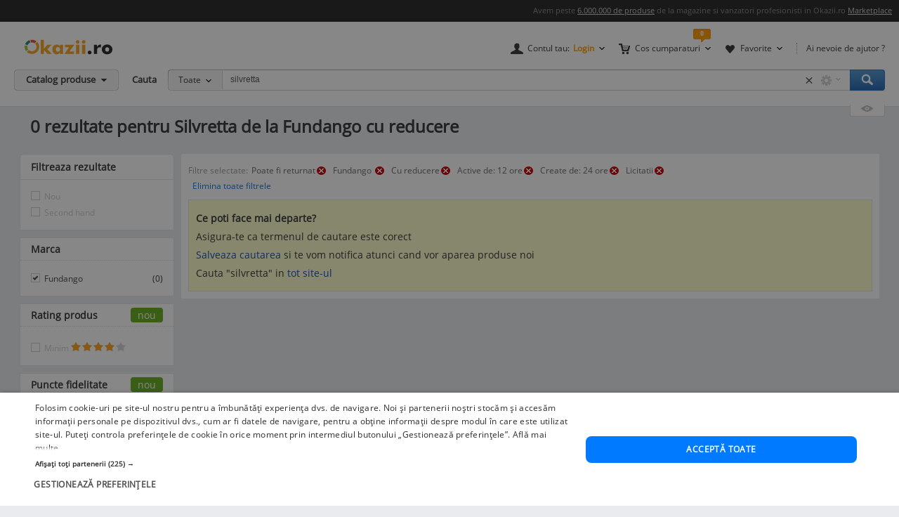

--- FILE ---
content_type: text/html; charset=UTF-8
request_url: https://www.okazii.ro/cautare/silvretta/fundango.html?format=licitatie&create_de=24&poate_fi_returnat=da&active_de=12&discount=1
body_size: 12363
content:
<!DOCTYPE html>
<html lang="ro">
<head>
	<meta charset="UTF-8">
	<title>Silvretta. Cumpara ieftin, pret bun</title>
	<meta name="verify-v1" content="0drjEe1XK7ejM2IKbzxEG9HtXInV8xo2WdpP0/4XH6s=" />
	<meta name="bitly-verification" content="e22a79c83423"/>
	<meta name="msvalidate.01" content="7FFDD4C741EDE117228F6EB4DAA15F11"/>
	<meta name="p:domain_verify" content="3144c1cb74b953d8309bdfef451c7f99"/>
	<meta name="viewport" content="width=device-width, height=device-height, initial-scale=1">

	<script type="text/javascript">
	// <![CDATA[
	var okazii_vars = {"action":[],"loggedIn":"false","pageName":"cautare","dept":"arta","productIDs_search":[],"produsCautat":"silvretta","paginatie":1,"noResults":"noresults","CategorieID":451,"listingKeyword":"silvretta","listingCatalogId":0,"listingPuoId":0,"filters":{"filtre":"poate_fi_returnat|discount|active_de|create_de|format|marca"},"filtruCautare":"format=licitatie&create_de=24&poate_fi_returnat=da&active_de=12&discount=1","infinit_scroll":false,"listingRequestId":"176875282869792911"};
	var okaEnv = 1;
	var okaIosApp = 0;
	var configHostStatic = "https:\/\/d32pyjs245vbt2.cloudfront.net";
	var g_session_id = '';
	var g_client_id = '';
	var dataLayer = [{'account': 'okazii'}];
	var t_start_time = new Date().getTime();
	function gtag(){dataLayer.push(arguments);}
	dataLayer.push(okazii_vars);
	gtag('get','G-XRHGFFQ63K','session_id', function(v){g_session_id = v;});
	gtag('get','G-XRHGFFQ63K','client_id', function(v){g_client_id = v;});


	function gdprGetCookie(cname) {
		var name = cname + "=";
		var decodedCookie = decodeURIComponent(document.cookie);
		var ca = decodedCookie.split(";");
		for(var i = 0; i <ca.length; i++) {
			var c = ca[i];
			while (c.charAt(0) == " ") {
				c = c.substring(1);
			}
			if (c.indexOf(name) == 0) {
				return c.substring(name.length, c.length);
			}
		}
		return "";
	}

	function gdprAcceptedMandatory(){
		if (gdprGetCookie("CookieScriptConsent").includes('"action":')) {
			return true;
		}
		return false;
	}

	function gdprAcceptedFunctionality(){
		if (gdprGetCookie("CookieScriptConsent").includes('\\"functionality\\"')) {
			return true;
		}
		return false;
	}

	function gdprAcceptedPerformance(){
		if (gdprGetCookie("CookieScriptConsent").includes('\\"performance\\"')) {
			return true;
		}
		return false;
	}

	function gdprAcceptedTargeting(){
		if (gdprGetCookie("CookieScriptConsent").includes('\\"targeting\\"')) {
			return true;
		}
		return false;
	}

	// ]]>
</script>



<script>
	gtag("consent", "default", {
		ad_storage: "denied",
		ad_user_data: "denied",
		ad_personalization: "denied",
		analytics_storage: "denied",
		functionality_storage: "denied",
		personalization_storage: "denied",
		security_storage: "granted",
		wait_for_update: 2000,
	});
	gtag("set", "ads_data_redaction", true);
	gtag("set", "url_passthrough", true);
</script>

<script type="text/javascript" charset="UTF-8" src="//cdn.cookie-script.com/s/1a539ee66b5b14035200338580cce1e9.js"></script>
<script>
	function enableTagManager(){
		(function(w,d,s,l,i){w[l]=w[l]||[];w[l].push({'gtm.start':
		new Date().getTime(),event:'gtm.js'});var f=d.getElementsByTagName(s)[0],
		j=d.createElement(s),dl=l!='dataLayer'?'&l='+l:'';j.async=true;j.src=
		'https://www.googletagmanager.com/gtm.js?id='+i+dl;f.parentNode.insertBefore(j,f);
		})(window,document,'script','dataLayer','GTM-TZRZCN');
	}
	function enableAdsense(){
		(function(w,d,s){
		var f=d.getElementsByTagName(s)[0],j=d.createElement(s);j.async=true;j.crossorigin='anonymous';
		j.src='https://pagead2.googlesyndication.com/pagead/js/adsbygoogle.js?client=ca-pub-8261850401538245';
		f.parentNode.insertBefore(j,f);
		})(window,document,'script');
	}
</script>
<script>

	document.cookie = "OptanonConsent=; expires=Thu, 01 Jan 1970 00:00:01 GMT;path=/;domain=.okazii.ro";
	document.cookie = "OptanonAlertBoxClosed=; expires=Thu, 01 Jan 1970 00:00:01 GMT;path=/;domain=.okazii.ro";
	document.cookie = "OTAdditionalConsentString=; expires=Thu, 01 Jan 1970 00:00:01 GMT;path=/;domain=.okazii.ro";
	document.cookie = "eupubconsent-v2=; expires=Thu, 01 Jan 1970 00:00:01 GMT;path=/;domain=.okazii.ro";

	window.addEventListener('CookieScriptAcceptAll', function() {
		window.setTimeout(function(){
			enableTagManager();
			enableAdsense();
			deleteConsentProcessedCookie()
			if (typeof window.objUlise !== 'undefined') {
				window.objUlise.init();
			}
		}, 100);
	});
	window.addEventListener('CookieScriptAccept', function() {
		window.setTimeout(function(){
			enableTagManager();
			enableAdsense();
			deleteConsentProcessedCookie()
			if (typeof window.objUlise !== 'undefined') {
				window.objUlise.init();
			}
		}, 100);
	});
	window.addEventListener('CookieScriptReject', function() {
		window.setTimeout(function(){
			enableTagManager();
			enableAdsense();
			deleteConsentProcessedCookie()
		}, 100);
	});
	window.addEventListener('CookieScriptLoaded', function() {

		var protectIds = ['cookiescript_show_all_partners_button', 'cookiescript_manage_wrap', 'cookiescript_accept'];

		protectIds.map(function(elementId) {
			var originalElement = document.getElementById(elementId);
			if(!originalElement) return;
			var cloneElement = originalElement.cloneNode(true);
			cloneElement.addEventListener('click', function(){
				document.getElementById('cookiescript_injected').style.display = 'none';
				window.setTimeout( function() {
					originalElement.click();
				}, 100);
			});
			originalElement.insertAdjacentElement("afterend", cloneElement);
			originalElement.style.display = 'none';
		});
	});

	function deleteConsentProcessedCookie() {
		window.setTimeout( function() {
			document.cookie = 'consent_processed=; expires=Thu, 01 Jan 1970 00:00:00 GMT; path=/; Secure; SameSite=Strict';
			console.log("Delete consent_processed cookie.");
		}, 200);
	}
</script>
<style>

	@keyframes fade-in {
		0% {opacity(0);}
		100% {opacity(1);}
	}
	@keyframes slide-up {
	  0% {
		transform: translateY(110vh);
	  }
	  100% {
		transform: translateY(0vh);
	  }
	}

	#cookiescript_injected {
	  /*  Important: Position the cookie
		  banner so it initially paints
		  outside of the viewport */
	  transform: translateY(110vh);
	  animation: slide-up 1s forwards;
	}

	#cookiescript_injected_wrapper {
		animation: fade-in 1s forwards;
	}

</style>
			<link rel="preconnect" href="https://images.okr.ro"  />
<link rel="preconnect" href="https://d32pyjs245vbt2.cloudfront.net"  crossorigin="crossorigin" />
<link rel="preconnect" href="https://www.googletagmanager.com"  />
<link rel="preload" href="https://d32pyjs245vbt2.cloudfront.net/css/fonts/open-sans/v18/open-sans-v18-latin-ext_latin-regular.woff2"  type="font/woff2" crossorigin="crossorigin" as="font" />
<link rel="preload" href="https://d32pyjs245vbt2.cloudfront.net/css/www/fonts/fontawesome-webfont.woff2?v=4.6.1"  type="font/woff2" crossorigin="crossorigin" as="font" />
<link rel="preload" href="https://d32pyjs245vbt2.cloudfront.net/css/www/icons/font/fonts/bootstrap-icons.woff2?2cd59852d9f0e9c169ff8d7f10160c0a"  type="font/woff2" crossorigin="crossorigin" as="font" />
		
	<style type="text/css" >
		#wrapper{overflow: visible !important;}
	</style>

	    <meta name="robots" content="noindex, follow" />
        <meta name="description" content="Vrei Silvretta de la Fundango? Pe Okazii.ro cumperi online produse cu reducere si livrare gratuita din stoc. Cumpara acum, 100% sigur prin Garantia de Livrare." />
        
		
    		<link rel="prev" href="/cautare/silvretta/fundango.html?format=licitatie&create_de=24&poate_fi_returnat=da&active_de=12&discount=1" />    	
    
    
    					<link href="https://d32pyjs245vbt2.cloudfront.net/css/+/css/www/modules/scss/www-listing.css/style.v1768081040.css" rel="stylesheet" type="text/css" />
		    
	
    
    						<meta property="og:title" content="Silvretta. Cumpara ieftin, pret bun"/>
								<meta property="og:type" content="website"/>
								<meta property="og:url" content="https://www.okazii.ro/cautare/silvretta/fundango.html?format=licitatie&amp;create_de=24&amp;poate_fi_returnat=da&amp;active_de=12&amp;discount=1"/>
								<meta property="og:image" content="https://d32pyjs245vbt2.cloudfront.net/images/www/okazii-logo.svg"/>
								<meta property="og:locale" content="ro_RO"/>
								<meta property="og:site_name" content="Okazii.ro"/>
								<meta property="og:description" content="Vrei Silvretta de la Fundango? Pe Okazii.ro cumperi online produse cu reducere si livrare gratuita din stoc. Cumpara acum, 100% sigur prin Garantia de Livrare."/>
			
	    <!--[if lte IE 8]>
        <link href="https://d32pyjs245vbt2.cloudfront.net/css/www/patch_my_layout.css" rel="stylesheet" type="text/css" />
        <![endif]-->
    
        <!-- [if IE 6]>
        <link href="https://d32pyjs245vbt2.cloudfront.net/css/www/atribute_box_ie6.css" rel="stylesheet" type="text/css" />
        <![endif]-->
    
        <!-- [if IE 7]>
        <link href="https://d32pyjs245vbt2.cloudfront.net/css/www/atribute_box_ie.css" rel="stylesheet" type="text/css" />
        <![endif]-->
    
    
    	
	
	<link rel="search" type="application/opensearchdescription+xml" title="Cautare pe Okazii.ro" href="https://www.okazii.ro/search.xml" />

	<link rel="shortcut icon" crossorigin href="https://d32pyjs245vbt2.cloudfront.net/favicon.ico" />
	
	    <script src="https://d32pyjs245vbt2.cloudfront.net/cdn/googleapis/ajax/libs/jquery/1.12.3/jquery.min.js" type="text/javascript"></script>
      <script src="https://d32pyjs245vbt2.cloudfront.net/js/www/cdn/jquery-migrate/1.2.1/jquery-migrate.min.js" type="text/javascript"></script>
      <script src="https://d32pyjs245vbt2.cloudfront.net/cdn/googleapis/ajax/libs/jqueryui/1.9.0/jquery-ui.min.js" type="text/javascript"></script>
      <script src="https://d32pyjs245vbt2.cloudfront.net/js/www/cdn/bootstrap/3.3.1/js/bootstrap.min.js" type="text/javascript"></script>
      <script src="https://d32pyjs245vbt2.cloudfront.net/js/jquery/jquery_comp_prototype.js" type="text/javascript"></script>
      <script src="https://d32pyjs245vbt2.cloudfront.net/js/+/js/jquery/ajax-0.0.5.js+/js/www/modernizr-2.6.2.min.js+/js/www/detectizr.min.js+/js/owl-carousel/owl.carousel.js+/js/www/new-piv/scroll.js+/js/bootstrap/bootstrap-select.js+/js/flexslider/jquery.flexslider.js+/js/www/slick.min.js+/js/jquery/jquery.textToCanvas.js+/js/okazii/notifier.js+/js/okazii/tracking.js+/js/jquery/jquery.jcarousel.min.js+/js/jquery/jquery.waypoints.min.js+/js/www/okaziiJsUtils.js+/js/www/compatible.js+/js/build/www/list-page-www-header.js+/js/build/www/list-page-www-main.js/script.v1768081040.js" type="text/javascript"></script>
  	
	
	
  
	

	
    	<!--[if lt IE 9]>
		<script src="https://oss.maxcdn.com/html5shiv/3.7.2/html5shiv.min.js"></script>
		<script src="https://d32pyjs245vbt2.cloudfront.net/js/www/respond.min.js"></script>
		<link href="https://d32pyjs245vbt2.cloudfront.net/js/www/respond-proxy.html" id="respond-proxy" rel="respond-proxy" />
		<link href="/js/www/respond.proxy.gif" id="respond-redirect" rel="respond-redirect" />
		<script type="text/javascript" src="/js/www/respond.proxy.js"></script>
	<![endif]-->

</head>
<body class="no-promoted-products  product-listing-page product-listing-page-zero-results"  id="page_wrapper">
			
	
	

<style>
	.tt-input{
		padding:0px 12px !important; // fix safari
	}
</style>

<div id="Okazii-Header" class=" clearfix">
	<div id="search-overlay-block"></div>

	
				
		<div class="promo-bar" style="height: 16px;">
		<div class="header-block">
			Avem peste <a href="https://www.okazii.ro/catalog/">6.000.000 de produse</a> de la magazine si vanzatori profesionisti in Okazii.ro <span class="user-action"><a href="https://www.okazii.ro/vanzari-online" title="Pune in vanzare">Marketplace</a></span> 
		</div>
	</div> <!-- .promo-bar -->

	
	<div id="hdShowBar" class="user-bar">
		<div class="header-block clearfix">
			<a href="https://www.okazii.ro" title="Okazii.ro" id="O-logo"><img width="125" height="22" src="https://d32pyjs245vbt2.cloudfront.net/images/www/okazii-logo.svg" alt="Okazii.ro" /></a>
						<div class="user-items f-right clearfix">
									<div class="user-items-container d-inline">
						<div class="my-account inline-box d-inline with-notifier" id="ajax-user-menu">
							<span title="Contul tau" id="login-trigger" class="toggle-item d-inline closed-item" style="padding-left: 24px;">
																	<span id="login-trigger-text" style="">Contul tau:</span>
									<span class="orange d-inline b">Login</span>
															</span>
													</div> <!-- .my-account -->
													<div class="my-cart inline-box d-inline with-notifier" id="ajax-cart-box">
								<span style="padding-left: 23px;" title="Cos cumparaturi" class="toggle-item closed-item">Cos cumparaturi</span>
							</div> <!-- .my-cart -->
																			<div class="my-fav inline-box d-inline with-notifier" id="ajax-favorites-box">
								<span style="padding-left: 22px;" title="Favorite" class="toggle-item closed-item with-notifier">Favorite</span>
							</div> <!-- .my-fav -->
											</div> <!-- user-items-container -->
													<div class="help-item d-inline">
						<a href="http://ajutor.okazii.ro" target="_blank" title="Ai nevoie de ajutor ?" rel="nofollow">Ai nevoie de ajutor ?</a>
					</div> <!-- .help-item -->
							</div> <!-- .user-items -->
		</div> <!-- .header-block -->
	</div> <!-- .user-bar -->
	

			<div class="search-bar clearfix">
			<div class="header-block">
				<div
					class="catalog-trigger f-left inactive hoverEnabled">
					<div class="trigger-holder" id="catalogproduse">
						<span title="Catalog produse" class="toggle-item closed-item">Catalog produse</span>
					</div> <!-- .trigger-holder -->
					<div id="catalog_produse" request="1">
											</div>
				</div> <!-- .catalog-trigger -->
									<label class="srch-label f-left" for="terms">Cauta</label>
								<div class="search-field clearfix">
					<div class="selected-category f-left">
						<a rel="nofollow" href="javascript:;" title="Toate" id="search-area" class="toggle-item closed-item all">Toate</a>
						<div class="head-dropdown category-search-select" id="headerCategoriesHolder"></div>
					</div>
					<div class="search-keywords">
						<form action="/cautare" method='post'
							  id='main_search'>
							<input id="categoryIdMainSearch" type="hidden" name="categoryId"
								   value="0">
							<input type="text" name="keyword" class="keywords"  id="terms"
								   value="silvretta"/>
							<input type="text" autocomplete="off" value="" class="text" disabled="disabled"
								   readonly="readonly" id="user_terms" name="user_keyword" style="display: none;">
							<input type="submit" name="submit" value="submit" style="left:-9999px;position:absolute;">
						
							<input type="hidden" id="srtr" name="srtr" value="">
							<script type="text/javascript">document.getElementById('srtr').value = '1';</script>
						</form>
						<div class="auto-suggestions" id="auto-suggestions">
						</div> <!-- .auto-suggestions -->
						<div class="inline-box settings-box">
							<button id="clear-term" style="font-weight:400; position:absolute; opacity:0.7 !important; right:85px; top:4px; z-index:10000000; display:none;" type="button" class="close" aria-label="Close">
  								<span aria-hidden="true">&times;</span>
							</button>	
							<a href="#" title="Optiuni cautare" class="toggle-item closed-item settings-trigger">
								<span class="toggle-item closed-item">&nbsp;</span>
							</a>
							<div id="showAdvancedSearchHolder" class="head-dropdown settings-panel"></div>
						</div>
						<input id="main-search-button" type="button" name='submit' value='Cauta' class="search-field search-button"
							   onclick="mainSearchSubmit()" title="Cauta"/>
					</div> <!-- .search-keywords -->
					<div id="autocomplete"></div>
				</div> <!-- .search-field -->
				<div class="my-recent clearfix">
											<div class="recent-viewed clearfix">
							<div id="recent-holder-ajax"></div>
							<div class="recent-trigger-holder">
								<a href="javascript:;" title="Recent vizualizate"
								   class="recent-trigger recent-trigger-link recentTrigger">
									<span>&nbsp;</span>
								</a>
							</div>
						</div> <!-- .recent-viewed -->
									</div> <!-- .my-recent -->
			</div> <!-- .header-block -->
		</div> <!-- .search-bar -->
	</div> <!-- .Okazii-Header -->

<div id="wrapper">

	
	<div id="main" class="wrapper_pas1 main-container">
		
				<div class="pu-seo title-container">
			<div class="page-title-container">
			<h1 class="h1resultTitle" style="display:inline;">
								0 rezultate pentru Silvretta de la Fundango cu reducere</h1>		</div>
	
					<div class="save-alert-url"><i></i>
			<a rel="nofollow" id="aSaveSearch" ajax_href="/ajax/catalog/savesearch?initial=1" class="ajax" ajax_method="post" ajax_dispatcher="true" href="#">
		Seteaza alerta</a>



			<span id="dynamic-listing-content-top"></span>
		</div>
	</div>		<!--INCLUDE BREADCRUMB-->
		<div class="breadcrumbs"></div>		<!--INCLUDE BANNER LANDINGPAGE-->
				<!--INCLUDE CONTENT-->
		<div class="OKAZII-Blocks  clearfix">
			<div>
				<div id="listing-main-container" class="listing-main-container col-md-10 ">
	<div id="BLOCK-List" class="listing-wrapper">
			
<div id="redirect_from_product_404" style="display: none;"></div>

<script>
	function trackRedirectLink(objAnchor) {
		try {
			native_events_gaTrack("RedirectCateg-ButtonBackToSearch", "Listing", "Click", 0, true);
		}
		catch (e) {
		}
		document.location.href = objAnchor.href;
	}

	if (document.location.hash == '#product-404' || document.location.hash == '#product-redirect') {
		document.getElementById('redirect_from_product_404').innerHTML = '<div class="no-results-info">\n' +
			'\t\t<div class="inner">Produsul ales nu mai este disponibil. ' +
			'De aceea ti-am pregatit produse similare in categoria <strong>Silvretta</strong>. In plus poti cauta ce orice doresti folosind bara de cautare!</div>\n' +
			'\t</div>';
		document.getElementById('redirect_from_product_404').style.display = 'block';
	}

</script>


	

<div id="pu-tab-offers" class="">

    <div class="filters-top-container">
		
				
				
				
				
		

        <div  class="Filters-Top-Holder clearfix" style="padding:0;clear:both; font-size:12px !important;">
			                <div class="af_container_filtre">
                    <div class="af_filters_st">
                        <div class="af_filters">
                            Filtre selectate: <button class="af_link" rel="nofollow" onclick="window.location='/cautare/silvretta/fundango.html?format=licitatie&create_de=24&active_de=12&discount=1'" title="Elimina acest filtru">Poate fi returnat<span class="img"></span></button>
				 	 	<button
		onclick="document.location='/cautare/silvretta.html?format=licitatie&create_de=24&poate_fi_returnat=da&active_de=12&discount=1'"
		title="Elimina filtrul: Fundango"
		class="af_link"
	>
					Fundango		<span class="img"></span>
	</button>
							<button title="Elimina acest filtru" class="af_link"  rel="nofollow" onclick="window.location='/cautare/silvretta/fundango.html?format=licitatie&create_de=24&poate_fi_returnat=da&active_de=12'">Cu reducere<span class="img"></span></button> <button title="Elimina acest filtru" class="af_link"  rel="nofollow" onclick="window.location='/cautare/silvretta/fundango.html?format=licitatie&create_de=24&poate_fi_returnat=da&discount=1'">Active de: 12 ore<span class="img"></span></button> <button title="Elimina acest filtru" class="af_link"  rel="nofollow" onclick="window.location='/cautare/silvretta/fundango.html?format=licitatie&poate_fi_returnat=da&active_de=12&discount=1'">Create de: 24 ore<span class="img"></span></button> <button title="Elimina acest filtru" class="af_link"  rel="nofollow" onclick="window.location='/cautare/silvretta/fundango.html?create_de=24&poate_fi_returnat=da&active_de=12&discount=1'">Licitatii<span class="img"></span></button>							<input type="button"
								   value="Elimina toate filtrele"
								   class="btn btn-link btn-xs"
								   onclick="document.location.href = '?atfr=1'"
							/>
                        </div>
                    </div>
                </div>
			            <!-- completare html-->
			            <!-- end completare -->
        </div> <!-- .Filters-Top-Holder -->
    </div> <!-- .filters-top-container -->
		
	
    <div id="cyan_border" style="display: none;">
        <div class="error_box">
            <div class="top">
                <div class="left"></div>
            </div>
            <div class="middle">Ai salvat deja 10 cautari, va trebui sa stergi una. Mergi la <a
                        href="#">cautari
                    favorite</a>
                <input type="image"
                       src="https://d32pyjs245vbt2.cloudfront.net/images/www/okaziamea/bk_sterge.png"
                       style="width: 11px; height:11px;" alt="Inchide"/>
            </div>
            <div class="bottom">
                <div class="left"></div>
            </div>
        </div>
    </div>

    <script type="text/javascript">
        var intLogCatalogId = 451;
    </script>
	
	

</div><!-- #pu-tab-offers" -->
	
<div class="wrapper-no-auctions">
	<div class="wrapper-top">
				<p class="heading">Ce poti face mai departe?</p>
		<p>Asigura-te ca termenul de cautare este corect</p>
		<p><a href="#" rel="nofollow"
		        class="ajax"
		        ajax_hash_inner_links="false"
		        ajax_method="post"
		        ajax_container="ajax-modal-window"
		        ajax_trigger="click"
		        ajax_dispatcher="true"
		        ajax_bind_enabled="false"
		        ajax_href="/ajax/catalog/savesearch?initial=1"
			>Salveaza cautarea</a> si te vom notifica atunci cand vor aparea produse noi</p>
					<p>Cauta "silvretta" in <a href="/cautare/silvretta.html" rel="nofollow">tot site-ul</a></p>
					</div>
		<div class="wrapper-links clearfix">
				<div class="no-results-ad" style="margin:0 auto;text-align: center;margin-bottom:20px;">
			
			<!-- Desktop - Listing 970x250 -->
			<ins  class="adsbygoogle" style="display:inline-block;width:970px;height:250px;"
				 data-ad-client="ca-pub-8261850401538245"
				 data-ad-slot="3418741073"></ins>
			<script>
				 (adsbygoogle = window.adsbygoogle || []).push({});
			</script>
				</div>
	</div>
	<div class="wrapper-carousel">
			</div>
</div>															</div><!-- #BLOCK-List -->
</div><script>
	window.slide = false;
	function slideMe()
	{
		if(!window.slide)
		{
			jQuery('#navfilter').animate({marginLeft:'210px'},'fast'); 
			window.slide = true;
		}
		else 
		{
			jQuery('#navfilter').animate({marginLeft:'0px'},'fast');
			window.slide = false;
		}
	}
</script>
<div class="leftColumnContainer left-sidebar" id="navfilter">
	<div class="visible-xs visible-sm js-toggle-filters filter-toggle">
		<button onClick="slideMe()"
				type="button" title="Filtreaza">
			<span class="lines"></span>
		</button>
	</div>

	
	
	
	
	
	<div id="listing_left">
		<h2 class="filter-title">Filtreaza rezultate</h2>
								
			<div class="attribute-item">
            <div class="attribute-content" id="attributeNouSh">

                            <div class="attribute-group">
                    <form class="filtre" method="post" action="" autocomplete="off">
                        <label class="checkbox first-label">
                                                            <span class="custom-checkbox">
                                        <input type="checkbox" id="cbx_nou" disabled="disabled" />
                                        <span class="box"><span class="tick"></span></span>
                                    </span>
                            							Nou                         </label>
                        <label class="checkbox">
                                                            <span class="custom-checkbox">
                                        <input type="checkbox" id="cbx_sh" disabled="disabled" />
                                        <span class="box"><span class="tick"></span></span>
                                    </span>
                            							Second hand                         </label>
                    </form>
                </div>
            
        </div>
    </div>


								

		
					<div class="attribute-item attributes-filters"><div id="filtre_rezultate">
						<form class="filtre_atribute" id="at_form" action="/cautare/silvretta.html" method="post" autocomplete="off">
	<input type="hidden" name="frm_atribute" value="1" />
		<input type="hidden" name="format" value="licitatie" />
		<input type="hidden" name="create_de" value="24" />
		<input type="hidden" name="poate_fi_returnat" value="da" />
		<input type="hidden" name="active_de" value="12" />
		<input type="hidden" name="discount" value="1" />
			<div id="atg_1" class="attributeControl">
	<h3 data-toggle="collapse"
				data-target="#attributeControl1"
			  aria-expanded="false"
				aria-controls="attributeControl1"
				class="attribute-title"
		  		 role="toolbar"
	>
		Marca			</h3>

	<div class="attribute-content collapse in" id="attributeControl1">
		
							<label id="b_27939"
						 	 class="checkbox attributeOption attributeBrand" 				>
					<span class="custom-checkbox">
						<input type="checkbox"
									 id="cb_at__27939"
																			value="27939" name="b[]"
																checked="checked"						/>
						 <span class="box"><span class="tick"></span></span>
	        </span>
					
											<a href="/cautare/silvretta/fundango.html?format=licitatie&create_de=24&poate_fi_returnat=da&active_de=12&discount=1"  rel="nofollow" >Fundango</a>
										
					                        <span class="filter-items-count">(0)</span>
									</label>
						</div>
</div>	</form>
					</div></div>
				<div class="attribute-item">
    <div id="ratingProd" class="rating-filter">
        <h3 data-toggle="collapse" data-target="#ratingProduct" aria-expanded="false" aria-controls="attributeOffers" class="attribute-title" role="toolbar">
            Rating produs <span class='new-rating-listing'>nou</span>
        </h3>
    
        <div class="attribute-content">
            
            <form method="post" action="">
                <label class="checkbox">
                <span class="custom-checkbox">
                    <input type="checkbox" name="rating_product"
                           onclick="document.location='/cautare/silvretta/fundango.html?format=licitatie&create_de=24&poate_fi_returnat=da&active_de=12&discount=1&product_rating=1';"
                                                       disabled="disabled"                    />
                    <span class="box"><span class="tick"></span></span>
                </span>
                    Minim <span class="product-rating"><span class="rating-bar"><span style="width: 80%;" class="total-ratings">*</span></span></span>
                </label>
            </form>
        </div>
    </div>
</div><div class="attribute-item">
    <div id="puncteFidelizare" class="rating-filter">
        <h3 data-toggle="collapse" data-target="#puncteFidelizare" aria-expanded="false" aria-controls="attributeOffers" class="attribute-title" role="toolbar">
            Puncte fidelitate <span class='new-rating-listing'>nou</span>
        </h3>
    
        <div class="attribute-content">
            
            <form method="post" action="">
                <label class="checkbox">
                <span class="custom-checkbox">
                    <input type="checkbox" name="fidelizare"
                           onclick="document.location='/cautare/silvretta/fundango.html?format=licitatie&create_de=24&poate_fi_returnat=da&active_de=12&discount=1&fidelizare=1';"
                                               />
                    <span class="box"><span class="tick"></span></span>
                </span>
					Cu puncte fidelitate
                </label>
            </form>
        </div>
    </div>
</div><div class="attribute-item"><h3 data-toggle="collapse" data-target="#attributePrice" aria-expanded="false" aria-controls="attributePrice" class="attribute-title" role="toolbar">
	Pret <span>(Lei)</span>
	</h3>

<div class="attribute-content collapse in attribute-price" id="attributePrice">
		<form class="alege_pret alegePret" id="form_pret" name="cauta" action=""  method="post" onsubmit="return checkPrices()">
			<!-- SEARCH SAVE START -->
									<!-- SEARCH SAVE END -->

			<div class="input-group addon-separator">
				<input id="pret_min" name="pret_min" type="text"
							 class="form-control"
							 placeholder="min"
							 value=""
						/>
				<span class="input-group-addon">-</span>
				<input id="pret_max" name="pret_max" type="text"
							 class="form-control"
							 placeholder="max"
							 value=""
						/>
				<span class="input-group-btn">
				  <button type="submit" class="btn btn-default"><i class="fa fa-caret-right"></i></button>
				</span>
			</div>

			<div class="changeCurrency">
				<span>Moneda:</span>
																				<button class="btn-link" onclick="javascript:window.location='/cautare/silvretta/fundango.html?pret_curr=EUR&format=licitatie&create_de=24&poate_fi_returnat=da&active_de=12&discount=1'; return false;" rel="nofollow">€</button>
														 | 											<span>Lei</span>
												</div>
		</form>

	<script type="text/javascript">
			var minPrice = '';
			var maxPrice = '';
	</script>
</div></div>
				<div class="attribute-item">
					<h3 data-toggle="collapse" data-target="#attributeDelivery" aria-expanded="false" aria-controls="attributeDelivery" class="attribute-title" role="toolbar">
						Livrare
					</h3>
					<div class="attribute-content attribute-delivery collapse in" id="attributeDelivery">
						<div id="filtre_livrare" class="attribute-group">
						<div id="livrare_si_transport_content">
			<script>
			var livrare_taraId = 1;
			var livrare_judetId = 0;
			var livrare_localitateId = 0;
			var livrare_geo_is_user_loc = 0;
		</script>
	</div>
						</div>
                    <div class="attribute-group">
                        <div id="livrare_gratuita">
							<form method="post" action="">
	<label class="checkbox">
		<span class="custom-checkbox">
			<input type="checkbox"
						 onclick="document.location='/cautare/silvretta/fundango.html?format=licitatie&create_de=24&poate_fi_returnat=da&livrare_gratuita=da&active_de=12&discount=1'"
						 			/>
			<span class="box"><span class="tick"></span></span>
		</span>
			<img width="100" height="36" src="https://d32pyjs245vbt2.cloudfront.net/images/www/landing/mkt-lg/filtru-lg-nou.png" alt="Livrare gratuita in Romania" />
	</label>
</form>
                        </div>
                    </div>
						 <div id="filtre_mod_livrare" class="attribute-group"><div class="attribute-group">
    <form class="filtre"  method="post" action="" id="form_mod_livrare">
                    <label class="checkbox" onclick="document.location='/cautare/silvretta/fundango.html?format=licitatie&create_de=24&mod_livrare[]=predare_pers&poate_fi_returnat=da&active_de=12&discount=1'" title="Livrare Prin predare personala">
                <span class="custom-checkbox">
                  <input type="checkbox" 
                         name='mod_livrare'
                         value="predare_pers"                       />
                   <span class="box"><span class="tick"></span></span>
                </span>
                Prin predare personala            </label>
                    <label class="checkbox" onclick="document.location='/cautare/silvretta/fundango.html?format=licitatie&create_de=24&mod_livrare[]=curier&poate_fi_returnat=da&active_de=12&discount=1'" title="Livrare Prin curier">
                <span class="custom-checkbox">
                  <input type="checkbox" 
                         name='mod_livrare'
                         value="curier"                       />
                   <span class="box"><span class="tick"></span></span>
                </span>
                Prin curier            </label>
                    <label class="checkbox" onclick="document.location='/cautare/silvretta/fundango.html?format=licitatie&create_de=24&mod_livrare[]=posta&poate_fi_returnat=da&active_de=12&discount=1'" title="Livrare Prin posta">
                <span class="custom-checkbox">
                  <input type="checkbox" 
                         name='mod_livrare'
                         value="posta"                       />
                   <span class="box"><span class="tick"></span></span>
                </span>
                Prin posta            </label>
            </form>
</div><div class="attribute-group" id="locatie">
			<script>
			var locatie_filtre_cautare_judete_selected = 0; 
			var locatie_filtre_cautare_localitati_selected = 0;
		</script>
	</div>

</div>
                    </div>
				</div>
		
					<div class="attribute-item aditional-filters">
				
		<div id="factura_si_garantie">
			<h3 data-toggle="collapse" data-target="#attributeProduct" aria-expanded="false" aria-controls="attributeProduct" class="attribute-title" role="toolbar">
	Produs
</h3>
<div class="attribute-content collapse in" id="attributeProduct">
	<form class="filtre"  method="post" action="" id="form_filtre_factura_garantie">
		<input type="hidden" name="invoice_force_by_post" value="1" />
		<input type="hidden" name="warranty_force_by_post" value="1" />
		<label class="checkbox" onclick="document.location='/cautare/silvretta/fundango.html?format=licitatie&create_de=24&poate_fi_returnat=da&invoice=1&active_de=12&discount=1'" title="Cu factura">
			<span class="custom-checkbox">
				<input type="checkbox"
							 id='invoice'
							 name='invoice'
							 value="1" 							 onclick="formSubmit('form_filtre_factura_garantie');"
											/>
				 <span class="box"><span class="tick"></span></span>
			</span>
				Cu factura
		</label>
		<label class="checkbox" onclick="document.location='/cautare/silvretta/fundango.html?format=licitatie&create_de=24&poate_fi_returnat=da&warranty=1&active_de=12&discount=1'" title="Cu garantie">
			<span class="custom-checkbox">
				<input type="checkbox"
							 id='warranty'
							 name='warranty'
							 value="1" 							 onclick="formSubmit('form_filtre_factura_garantie');"
												/>
				<span class="box"><span class="tick"></span></span>
      </span>
				Cu garantie
		</label>
		    <label class="checkbox" onclick="document.location='/cautare/silvretta/fundango.html?format=licitatie&create_de=24&poate_fi_returnat=&active_de=12&discount=1'" title="Poate fi returnat">
        <span class="custom-checkbox">
            <input type="checkbox"
                   name='poate_fi_returnat'
                   value="da"
                   checked="checked"                   onclick="document.location='/cautare/silvretta/fundango.html?format=licitatie&create_de=24&poate_fi_returnat=&active_de=12&discount=1'"
            />
            <span class="box"><span class="tick"></span></span>
        </span>
        Poate fi returnat    </label>
	</form>
</div>
		</div><div id="filtre_vanzatori">
  <h3 data-toggle="collapse" data-target="#attributeSeller" aria-expanded="false" aria-controls="attributeSeller" class="attribute-title" role="toolbar">
    Vanzatori
  </h3>
  <div class="attribute-content collapse in attribute-seller" id="attributeSeller">
    <div class="attribute-group">
      <form class="alege_pret whiteSpaceNoWrap filtre"  action="" method="post">
        <select class="selectpicker select-dropdown" name="user_list_mode" id="user_list_mode">
                            <option value="inc" selected="selected">Doar de la anumiti vanzatori</option>
                            <option value="exc" >Exclude vanzatorii</option>
                    </select>

        <div class="input-group">
          <input type="text" class="form-control" placeholder="..." name="user_list" id="catalog_user_list" value="">
          <span class="input-group-btn">
            <button class="btn btn-default" type="submit"><i class="fa fa-caret-right"></i></button>
          </span>
        </div><!-- /input-group -->
              </form>
    </div>
    <div class="attribute-group">
      <form class="filtre"  method="post" action="" id="form_tip_persoana">
            <label class="checkbox" onclick="document.location='/cautare/silvretta/fundango.html?format=licitatie&create_de=24&tip_persoana[]=pf&poate_fi_returnat=da&active_de=12&discount=1'" title="Persoana fizica">
            <span class="custom-checkbox">
                <input type="checkbox"
                       name='tip_persoana' value="pf"
                       onclick="document.location='/cautare/silvretta/fundango.html?format=licitatie&create_de=24&tip_persoana[]=pf&poate_fi_returnat=da&active_de=12&discount=1'"
                                       />
                <span class="box"><span class="tick"></span></span>
            </span>
            Persoana fizica        </label>
            <label class="checkbox" onclick="document.location='/cautare/silvretta/fundango.html?format=licitatie&create_de=24&tip_persoana[]=pj&poate_fi_returnat=da&active_de=12&discount=1'" title="Persoana juridica">
            <span class="custom-checkbox">
                <input type="checkbox"
                       name='tip_persoana' value="pj"
                       onclick="document.location='/cautare/silvretta/fundango.html?format=licitatie&create_de=24&tip_persoana[]=pj&poate_fi_returnat=da&active_de=12&discount=1'"
                                       />
                <span class="box"><span class="tick"></span></span>
            </span>
            Persoana juridica        </label>
    </form>
    </div>
  </div>
</div><div id="filtre_oferte">
	<h3 data-toggle="collapse" data-target="#attributeOffers" aria-expanded="false" aria-controls="attributeOffers" class="attribute-title" role="toolbar">
		Numar de oferte
			</h3>
	<div class="attribute-content collapse in attribute-offers" id="attributeOffers">
		<form class="alege_pret intervalOferte"  method="post" action="" onsubmit="return checkBids()">
			<div class="input-group addon-separator">
				<input class="form-control"
							 type="text"
							 name="bid_min"
							 id="bid_min"
							 value=""
							 size="3"
							 onkeyup="OKAZII.utils.inputTextNumericValidation(this, '');"
							 onblur="OKAZII.utils.inputTextNumericValidation(this, '');"
				/>
				<span class="input-group-addon">-</span>
				<input class="form-control"
							 type="text"
							 name="bid_max"
							 id="bid_max"
							 value=""
							 size="3"
							 onkeyup="OKAZII.utils.inputTextNumericValidation(this, '');"
							 onblur="OKAZII.utils.inputTextNumericValidation(this, '');"
				/>
				<span class="input-group-btn">
          <button class="btn btn-default" type="submit"><i class="fa fa-caret-right"></i></button>
        </span>
			</div>
		</form>
	</div>
</div>		

			<div id="filtre_cautare">
				<h3 data-toggle="collapse" data-target="#attributeOthers" aria-expanded="false" aria-controls="attributeOthers" class="attribute-title" role="toolbar">
					Alte filtre
					<button class="ajax"
						 ajax_dispatcher="true"
						 ajax_method="post"
						 ajax_trigger="click"
						 ajax_href="/ajax/cautare/silvretta/fundango.html?format=licitatie&amp;create_de=24&amp;poate_fi_returnat=da&amp;active_de=12&amp;discount=1&amp;action=other_filters_popup"
					>
						Vezi toate
					</button>

				</h3>
				<div class="attribute-content collapse in" id="attributeOthers">
							<div class="attribute-group">
    <form class="filtre" action="" method="post" name="cautare" id="form_filtre_cautare">
                    <label class="checkbox"
                   title="Cu reducere de pret"
                                >
                <span class="custom-checkbox">
                    <input type="checkbox"
                           id='discount'
                           name='discount'
                           value="1"
                           onclick="formSubmit('form_filtre_cautare');"
                            checked                                                />
                    <span class="box"><span class="tick"></span></span>
                </span>
                Cu reducere de pret            </label>
            <input type="hidden" name='discount_force_by_post' value="1" />
                    <label class="checkbox"
                   title="Produs original&nbsp;"
                                >
                <span class="custom-checkbox">
                    <input type="checkbox"
                           id='original'
                           name='original'
                           value="1"
                           onclick="formSubmit('form_filtre_cautare');"
                                                                            />
                    <span class="box"><span class="tick"></span></span>
                </span>
                Produs original&nbsp;<img src="https://d32pyjs245vbt2.cloudfront.net/images/www/marcaj_sign_ico.png" width="15" height="14" alt="Produs original"  class="position" />            </label>
            <input type="hidden" name='original_force_by_post' value="1" />
                

        <!-- SEARCH SAVE START -->
                        <!-- SEARCH SAVE END -->


        <input type="submit" value="Cauta"  class="submit" style="display: none;" id="filtre_cautare_submit"/>
            </form>
</div>

						<div class="attribute-group">
							<div class="attribute-subfilter">
	<span class="attribute-subtitle">Active de</span>
	<form class="filtre" action="" method="post">
			<a rel="nofollow" href="/cautare/silvretta/fundango.html?format=licitatie&create_de=24&poate_fi_returnat=da&active_de=3&discount=1">3 ore</a> |
			<a rel="nofollow" href="/cautare/silvretta/fundango.html?format=licitatie&create_de=24&poate_fi_returnat=da&active_de=6&discount=1">6 ore</a> |
	12 ore		<a rel="nofollow" href="/cautare/silvretta/fundango.html?format=licitatie&create_de=24&poate_fi_returnat=da&discount=1">Toate</a> |
		</form>
</div>
							<div class="attribute-subfilter">
	<span class="attribute-subtitle">Create de</span>
	<form class="filtre" action="" method="post">
	24 ore		<a rel="nofollow" href="/cautare/silvretta/fundango.html?format=licitatie&create_de=72&poate_fi_returnat=da&active_de=12&discount=1">72 ore</a> |
			<a rel="nofollow" href="/cautare/silvretta/fundango.html?format=licitatie&create_de=168&poate_fi_returnat=da&active_de=12&discount=1">7 zile</a> |
			<a rel="nofollow" href="/cautare/silvretta/fundango.html?format=licitatie&poate_fi_returnat=da&active_de=12&discount=1">Toate</a> |
		</form>
</div>
						</div>
					</div>
			</div><div>
	<span data-toggle="collapse" data-target="#attributeFormat" aria-expanded="false" aria-controls="attributeFormat" class="attribute-title" role="toolbar">
		Arata doar
	</span>
	<div class="attribute-content collapse in" id="attributeFormat">
		<form class="filtre"  method="post" action="" id="form_format">
			<label class="checkbox">
				<span class="custom-checkbox">
					<input type="checkbox"
								 id='format_licitatie'
								 name='format'
								 value="1"
								 onclick="document.location='/cautare/silvretta/fundango.html?create_de=24&poate_fi_returnat=da&active_de=12&discount=1'"
								 checked="checked"					/>
					 <span class="box"><span class="tick"></span></span>
        </span>
					Licitatie
			</label>
			<label class="checkbox">
				<span class="custom-checkbox">
					<input type="checkbox"
								 id='format_pret_fix'
								 name='format'
								 value="1"
								 onclick="document.location='/cautare/silvretta/fundango.html?format=pret_fix&create_de=24&poate_fi_returnat=da&active_de=12&discount=1'"
								 					/>
					<span class="box"><span class="tick"></span></span>
			  </span>
					Pret fix
			</label>

							<label class="checkbox">
					<span class="custom-checkbox">
						<input type="checkbox"
									 id='format_anunt'
									 name='format'
									 value="1"
									 onclick="document.location='/cautare/silvretta/fundango.html?format=anunt&create_de=24&poate_fi_returnat=da&active_de=12&discount=1'"
									 						/>
						<span class="box"><span class="tick"></span></span>
	        </span>
						Anunt
				</label>
			
				<input type="hidden" name="format_licitatie" value="1" />
				<input type="hidden" name="format_fix" value="1" />
				<input type="hidden" name="format_anunt" value="1" />
		</form>
	</div>
</div>			</div>
					
	</div>

	
						
	
			</div>
<!-- /* start .listing-promo*/ -->

	<div class="listing-right-column ">
		<div class="listing-promo-container">
			<div class="listing-promo" id="list-promo-sticky" style="overflow: hidden; width: 158px; height: 600px;">
							</div>
		</div>
	</div>
<!-- /* end .listing-promo*/ --><div class="clearfix"></div>
<br>

<div style="text-align: center; margin-bottom:20px;position: relative; height: 250px;">
	<div class="listing-ad">
		
			<!-- Desktop - Listing 970x250 -->
			<ins  class="adsbygoogle" style="display:inline-block;width:970px;height:250px;"
				 data-ad-client="ca-pub-8261850401538245"
				 data-ad-slot="3418741073"></ins>
			<script>
				 (adsbygoogle = window.adsbygoogle || []).push({});
			</script>
			</div>
</div>






<div class="panel panel-magazine">
	<div class="panel-body no-padding text-center rounded-xxl">
		<a href="https://www.okazii.ro/vanzari-online?icid=CI88.P.V.OferteMagazine&ibid=banner" title="Deschide-ti magazin">
			<p class="title">Magazine.Okazii.ro</p>
			
			<ul>
				<li>
					<i class="fa fa-check" aria-hidden="true"></i>
					Acces la mii de cumparatori
				</li>
				<li>
					<i class="fa fa-check" aria-hidden="true"></i>
					Fara limita de produse puse in vanzare
				</li>
				<li>
					<i class="fa fa-check" aria-hidden="true"></i>
					Platesti doar daca vinzi
				</li>
			</ul>
			
			<img class="icon-magazin" width="192" height="88" src="https://d32pyjs245vbt2.cloudfront.net/images/www/magazin/icon_magazin.png" alt="Deschide-ti magazin - Okazii.ro" border="0" />
			
			<button>Deschide-ti magazin</button>
		</a>
	</div>
</div>			</div>
		</div><!--/* end .OKAZII-Blocks *\-->

		<!--INCLUDE JS BOTTOM-->
		
		<!--INCLUDE FOOTER-->
			</div> <!--/* end .main-container *\-->

	
</div><!--/* end #wrapper *\-->
	
	<div id="Okazii-Footer" style="clear:both;">
    <h2></h2>
	<div class="Footer-Container">
		<div class="Footer">
			<div class="F-Block d-inline d-inline-block">
				<h3 class="footer-h3">Okazii</h3>
				<ul class="list-unstyled">
					<li><a href="https://www.okazii.ro/aplicatie-iphone-okazii" rel="nofollow" title="Aplicatie Iphone">Aplicatie Iphone</a></li>
					<li><a href="https://www.okazii.ro/aplicatie-android-okazii" rel="nofollow" title="Aplicatie Android">Aplicatie Android</a></li>
				</ul>
				<ul class="list-unstyled">
					<li><a href="http://cariere.okazii.ro/" title="Cariere" rel="nofollow">Cariere</a></li>
					<li><a href="http://blog.okazii.ro/category/comunicate-de-presa/" title="Centrul de presa Okazii.ro" rel="nofollow">Centrul de presa Okazii.ro</a></li>
					<li><a href="https://www.okazii.ro/catalog/" title="Catalog Okazii.ro">Catalog Okazii.ro</a></li>
					<li><a href="https://ajutor.okazii.ro/api-okazii-ro" target="_blank" title="API Okazii.ro">API Okazii.ro</a></li>
									</ul>
			</div> <!-- .F-Block -->

			<div class="F-Block d-inline d-inline-block">
				<h3 class="footer-h3">Cumpara</h3>
				<ul class="list-unstyled">
					<li><a href="http://ajutor.okazii.ro/cumparare/cum-poti-cumpara" title="Cum cumpar">Cum cumpar</a></li>
					<li><a href="https://www.okazii.ro/arhiva-pagini/garantia-de-livrare-pentru-cumparatori" title="Garantia de Livrare">Garantia de Livrare</a></li>
					<li><a href="https://www.okazii.ro/arhiva-pagini/plata-online-card" title="Plata cu cardul">Plata cu cardul</a></li>
					<li><a href="https://blog.okazii.ro/anti-frauda/" title="Fereste-te de fraude">Fereste-te de fraude</a></li>
					<li><a href="https://www.okazii.ro/cerere-oferta/" title="Cerere oferta">Cerere oferta</a></li>
					<li><a href="https://www.okazii.ro/resigilate/" title="Resigilate">Resigilate</a></li>
					<li><a href="https://www.okazii.ro/puncte-fidelitate-cumparaturi/" title="Puncte de fidelitate">Puncte de fidelitate</a></li>
				</ul>
			</div> <!-- .F-Block -->

			<div class="F-Block d-inline d-inline-block">
				<h3 class="footer-h3">Vinde</h3>
				<ul class="list-unstyled">
					<li><a href="https://www.okazii.ro/vanzari-online" title="Okazii Marketplace Romania">Okazii Marketplace Romania</a></li>
					<li><a href="http://ajutor.okazii.ro/vanzare/punerea-in-vanzare" title="Invata cum sa vinzi">Invata cum sa vinzi</a></li>
					<li><a href="https://www.okazii.ro/vinde/" title="Vinde acum">Vinde acum</a></li>
					<li><a href="https://www.okazii.ro/createshop/" title="Deschide-ti magazin">Deschide-ti magazin</a></li>
					<li><a href="http://ajutor.okazii.ro/calificativele/calculul-si-simbolurile-calificativelor" title="Sistemul de calificative">Sistemul de calificative</a></li>
					<li><a href="http://ajutor.okazii.ro/vanzare/vanzatori-premium" title="Vanzatori Premium">Vanzatori Premium</a></li>
					<li><a href="http://bit.ly/1JsMY34" title="Adauga anunt auto gratuit">Adauga anunt auto gratuit</a></li>
									</ul>
			</div> <!-- .F-Block -->

			<div class="F-Block d-inline d-inline-block">
				<h3 class="footer-h3">Parteneri</h3>
				<ul class="list-unstyled">
					<li><a href="https://www.okazii.ro/parteneri" title="Site-uri partenere">Site-uri partenere</a></li>
				</ul>
			</div> <!-- .F-Block -->

			<div class="F-Block d-inline d-inline-block">
				<h3 class="footer-h3">Suport</h3>
				<ul class="list-unstyled">
					<li><a href="http://ajutor.okazii.ro/" rel="nofollow" title="Ajutor">Ajutor</a></li>
					<li><a href="https://www.okazii.ro/comunitati/clienti/" rel="nofollow" title="Contact">Contact</a></li>
					<li><a href="http://ajutor.okazii.ro/termeni-si-conditii" rel="nofollow" title="Termeni si conditii">Termeni si conditii</a></li>
					<li><a href="https://ajutor.okazii.ro/politica-confidentialitate.html" rel="nofollow" title="Politica de confidentialitate">Politica de confidentialitate</a></li>
					<li><a href="https://ec.europa.eu/consumers/odr/main/index.cfm?event=main.home.chooseLanguage" rel="nofollow noopener" target="_blank" title="Solutionarea online a litigiilor">Solutionarea online a litigiilor</a></li>
					<li><a href="http://www.anpc.gov.ro/" rel="nofollow noopener" title="ANPC">ANPC</a></li>
				</ul>
			</div> <!-- .F-Block -->

			<div class="F-Block Social-F d-inline d-inline-block">
				<h3 class="footer-h3">Ramai conectat</h3>
				<ul class="list-unstyled">
					<li class="Fb"><a href="https://www.facebook.com/okaziiro" rel="nofollow noopener" title="Facebook" target="_blank">Facebook</a></li>
					<li class="Tw"><a href="https://twitter.com/okaziiro" rel="nofollow noopener" title="Twitter" target="_blank">Twitter</a></li>
					<li class="insta"><a href="https://www.instagram.com/okaziiro/" rel="nofollow noopener" title="Instagram" target="_blank">Instagram</a></li>
					<li class="yt"><a href="https://www.youtube.com/user/okaziiro" rel="nofollow noopener" title="Youtube Okazii.ro" target="_blank">YouTube</a></li>
					<li class="pt"><a href="https://ro.pinterest.com/okazii/" rel="nofollow noopener" title="Pinterest Okazii.ro" target="_blank">Pinterest</a></li>
					<li class="Blog"><a href="http://blog.okazii.ro/" title="Blogul Okazii.ro" target="_blank">Blogul Okazii.ro</a></li>
				</ul>
			</div> <!-- .F-Block -->
		</div> <!-- .Footer -->
	</div> <!-- .Footer-Container -->

	
	<div class="copyright">
		<div class="anpc">
			<div>&copy; 2026 S.C. BITFACTOR S.R.L., CUI: RO33928115, Registrul Comertului: J2014014882408</div>
			<div>
				<a href="https://anpc.ro/ce-este-sal/" target="_blank">
					<img loading="lazy" src="https://d32pyjs245vbt2.cloudfront.net/images/anpc-sal.png" width="250" height="62"></a>
				<a href="https://ec.europa.eu/consumers/odr/main/index.cfm?event=main.home2.show&lng=RO" target="_blank">
					<img loading="lazy" src="https://d32pyjs245vbt2.cloudfront.net/images/anpc-sol.png" width="250" height="62"></a>
			</div>
		</div>
			</div>

</div> <!-- .Okazii-Footer -->





			<input type="hidden" name="CRCs" autocomplete="off" value="v5_eNpjYGBgEmES5E![base64]!oImcrhyMvbyqiWVxcx6sb!KNRuqmWYLMVjcDk0vnYp56sHLGcq0uPZ609AOILH0O5HiS4r!!Dt0RHitVlRVmW9kqLDZNk2dluSkzWW6fclk9TyAH4vdrPg1EKCIRi0QsxUqshRD34uEbig1prQ" id="CRCs"/>
	
	<div id="box_popup_fitru"></div>    <div id="ajax-newsletter-subscribe"></div>
	</body>
</html>

